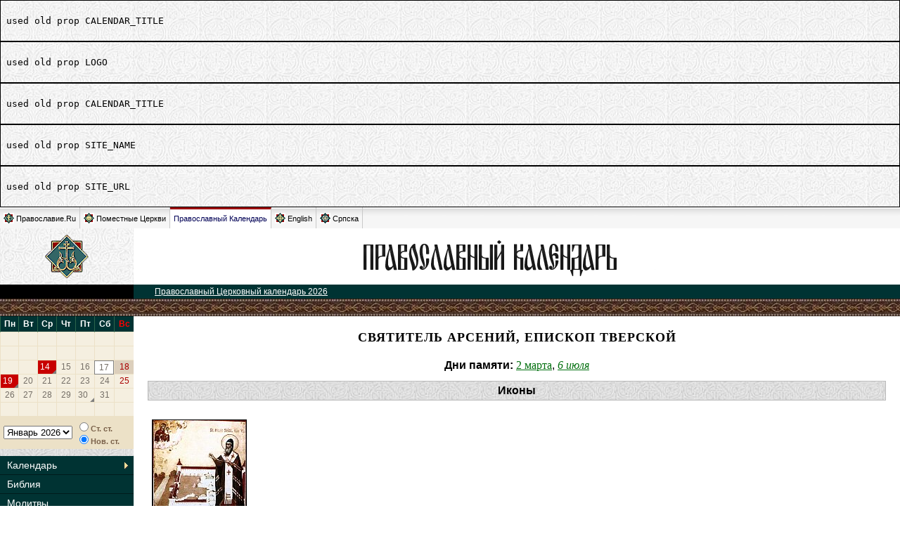

--- FILE ---
content_type: text/html; charset=utf-8
request_url: https://days.pravoslavie.ru/name/270.html
body_size: 5289
content:
<div style='border:1px solid black; padding:8px;'><pre>used old prop CALENDAR_TITLE</pre></div>
<div style='border:1px solid black; padding:8px;'><pre>used old prop LOGO</pre></div>
<div style='border:1px solid black; padding:8px;'><pre>used old prop CALENDAR_TITLE</pre></div>
<div style='border:1px solid black; padding:8px;'><pre>used old prop SITE_NAME</pre></div>
<div style='border:1px solid black; padding:8px;'><pre>used old prop SITE_URL</pre></div>
<!DOCTYPE HTML PUBLIC "-//W3C//DTD HTML 4.0 Transitional//EN">
<HTML>
<HEAD>
    <TITLE>Святитель Арсений, епископ Тверской + Православный Церковный календарь</TITLE>
    <LINK REL="STYLESHEET" TYPE="text/css" HREF="/css/days.css?20160204">
    <link rel="STYLESHEET" type="text/css" href="/css/oldpr.css">
    <script type="text/javascript" src="/static/js/jquery-1.12.4.min.js" ></script>
    <script type="text/javascript" src="/static/js/cookies.js?20161212" ></script>
    <SCRIPT SRC="/js/catch.js" TYPE="text/javascript"></SCRIPT>
    <SCRIPT SRC="/js/days_common.js" TYPE="text/javascript"></SCRIPT>
    <LINK REL="STYLESHEET" TYPE="text/css" HREF="/css/calendarik.css">
    <SCRIPT SRC="/js/daysCalendarData2026rus.js" TYPE="text/javascript"></SCRIPT>
    <SCRIPT SRC="/js/daysCalendar.js" TYPE="text/javascript"></SCRIPT>
</HEAD><BODY>
<script>var DATA={"handlerId":"190","feeder":"http:\/\/days.pravoslavie.ru\/localhost\/name\/name.php5?nameId=$_NAMEID","docs":[270],"nameId":270,"onSite":"days\/name","isDoc":1,"site":"Days","siteFolder":"name","doc":{"id":0}};</script>
<div class="global_tabs">
	<div class="items_left">
		<a class="item" href="https://www.pravoslavie.ru/"><img width="15" height="15" border="0" alt="" src="https://www.pravoslavie.ru/img/design/tm_ru.gif">Православие.Ru</a>
		<a class="item" href="https://www.pravoslavie.ru/orthodoxchurches/"><img width="15" height="15" border="0" alt="" src="https://www.pravoslavie.ru/img/design/tm_wo.gif">Поместные Церкви</a>
		<span class="item calendar on"><a href="https://days.pravoslavie.ru/">Православный Календарь</a></span>
		<a class="item" href="https://www.pravoslavie.ru/english/"><img width="15" height="15" border="0" alt="" src="https://www.pravoslavie.ru/img/design/tm_en.gif">English</a>
		<a class="item" href="https://www.pravoslavie.ru/srpska/"><img width="15" height="15" border="0" alt="" src="https://www.pravoslavie.ru/img/design/tm_sr.gif">Српска</a>
	</div>
	<div class="clear"></div>
</div><table width="100%" border=0 cellspacing=0 cellpadding=0>
<tr>
    <td width=190 height=80 NOWRAP VALIGN="middle" ALIGN="center">

        <a href="https://days.pravoslavie.ru"><img src="/img/znak2.gif" width=62 height=62 alt="ПРАВОСЛАВИЕ.RU" border=0></a></td>
    <td width="100%" bgcolor="#FFFFFF" align="center" valign="middle"><A HREF="https://days.pravoslavie.ru"><IMG SRC="https://days.pravoslavie.ru/img/dayslogo.gif" ALT="Православный Церковный календарь" BORDER=0 WIDTH=440 HEIGHT=57></A></td>
</tr>
<tr>
    <td class="maintitle"><!--A HREF="https://days.pravoslavie.ru" style="color:#ffffff;"><B>ПРАВОСЛАВИЕ.RU</B></A--></td>
    <td bgcolor="#003333" class="toppath">
        <!--A HREF="../sitemap.htm"><IMG SRC="/img/sitemap.gif" WIDTH="108" HEIGHT="16" ALT="карта сайта" BORDER="0" ALIGN="right"></A-->
        <a HREF="https://days.pravoslavie.ru">Православный Церковный календарь 2026</a>
    </td>
</tr>
<tr>
    <td class="or2a" COLSPAN=2><img src="/img/spacer.gif" width=1 height=1 border=0></td>
</tr><tr>
	<td class="fon2">
	<!-- левое меню -->
<DIV style="float:left">
    <SCRIPT TYPE="text/javascript">
        new DaysCalendar(daysCalendarData);
        document.write(DaysCalendar.getCalendar());
    </SCRIPT>

    <DIV class="DaysCalendarTools">
        <DIV>
            <SCRIPT TYPE="text/javascript">
                document.write(DaysCalendar.getMonthsList());
            </SCRIPT>
        </DIV>
        <DIV class="DaysCalendarStylesBtns">
            <SCRIPT TYPE="text/javascript">
                document.write(DaysCalendar.getStyleSelector());
                DaysCalendar.run();
            </SCRIPT>
        </DIV>
    </DIV>
</DIV>
<div class="calendmenu">
	<ul class="calendmenu__items">
		<li class="calendmenu__item"><a class="calendmenu__link calendmenu__link_sub" href="/Days/today.html">Календарь</a>
			<ul class="calendmenu__subitems">
				<li class="calendmenu__subitem"><a class="calendmenu__sublink" href="/ABC/">Месяцеслов</a></li>
				<li class="calendmenu__subitem"><a class="calendmenu__sublink" href="/Days/today.html">Сегодня</a></li>
				<li class="calendmenu__subitem"><a class="calendmenu__sublink" href="/Days/tomorrow.html">Завтра</a></li>
				<li class="calendmenu__subitem"><a class="calendmenu__sublink" href="/docs/2026_1.html">Посты и праздники (н.с.)</a></li>
				<li class="calendmenu__subitem"><a class="calendmenu__sublink" href="/docs/2026_0.html">Посты и праздники (с.с.)</a></li>
			</ul>
		</li>
		<li class="calendmenu__item"><a class="calendmenu__link" href="/Bible/Index.htm">Библия</a></li>
		<li class="calendmenu__item"><a class="calendmenu__link" href="/Trop/tr.htm">Молитвы</a></li>
		<li class="calendmenu__item"><a class="calendmenu__link calendmenu__link_sub" href="/Images/icons.htm">Иконы</a>
			<ul class="calendmenu__subitems">
				<li class="calendmenu__subitem"><a class="calendmenu__sublink" href="/Images/alln.htm">По именам святых</a></li>
				<li class="calendmenu__subitem"><a class="calendmenu__sublink" href="/Images/all.htm">Общий список</a></li>
			</ul>
		</li>
	</ul>
</div>

<TABLE BORDER=0 CELLSPACING=0 CELLPADDING=6 WIDTH=100%>
    <TR><TD>
            <DIV align="center">

                <DIV style="text-align:center;margin:10px 10px 10px 10px ; font-weight: bold; font-family: Arial; font-size: 12px; line-height:150%">
                    <a href="/docs/2026_1.html">Праздники и посты<br> в <span style="font-size:120%">2026</span> году. <br>Новый стиль</a><br>
                    <a href="/docs/2026_0.html">Старый стиль</a>
                </DIV>                   
<!-- Временно отключено о причине недоступности баннера a href="http://prihod.ru"><img src="http://cerkov.ru/banners/prihod.gif" border="0" alt="Конструктор сайтов православных приходов"></a-->
<!--begin of Hristianstvo.Ru -->
<!--a href="http://www.hristianstvo.ru/?from=22"><img src="http://www.hristianstvo.ru/images/ru-88x31-darkgreen1.gif" title="Православное христианство.ru" width=88 height=31 border=0></a-->
<!--end of Hristianstvo.Ru-->
<br>
<br>
<!--Rating@Mail.ru logo-->
<a target="_top" href="https://top.mail.ru/jump?from=41259">
<img src="https://top-fwz1.mail.ru/counter?id=41259;t=479;l=1"
border="0" height="31" width="88" alt="Рейтинг@Mail.ru"></a>
<!--// Rating@Mail.ru logo-->
<br>
                </DIV></TD></TR>
</TABLE>
<BR>
<!-- левое меню: конец -->	</td>

	<td class="main">
<!-- Основное содержание -->


<h1>Святитель Арсений, епископ Тверской</h1>
<div style="margin-top: 20px; text-align: center;"><span style="font-weight: bold;">Дни памяти:</span> <span><a href="https://days.pravoslavie.ru/Days/20260302.html" title="Новый стиль: 15&nbsp;марта, воскресенье">2&nbsp;марта</a>, <a href="https://days.pravoslavie.ru/Days/20260706.html" title="Новый стиль: 19&nbsp;июля, воскресенье"><i>6&nbsp;июля</i></a></span>
</div>
<h2>Иконы</h2>
<div class="gallery">
    <table border="0" style="float:left;height:215px">
        <tbody>
            <tr style="height:185px">
                <td>
                    <a href="/images/ii270_421.html">
                        <img style="margin: 0px 3px 0px 3px" src="https://days.pravoslavie.ru/jpg/is421.jpg" alt="Святитель Арсений Тверской">
                    </a>
                </td>
            </tr>
            <tr style="height:25px">
                <td>
                </td>
            </tr>
        </tbody>
    </table>
</div>

<h2>Жития</h2>
<li>
    <a href="/Life/life549.htm">Святитель Арсений, епископ Тверской</a>
</li>

<li>
    <a href="/Life/life6452.htm">Святитель Арсений, епископ Тверской, чудотворец</a>
</li>



<h2>Молитвы</h2>
        <div><a href="https://days.pravoslavie.ru/Days/20260302.html">2&nbsp;марта </a></div>
    <TABLE border=0 width=100%>
<TR>
<TD width=25% valign=top>
<div class=trop><div class=trop_title>Тропарь. Преставление святителя Арсения, епископа Тверского</div><div class=trop_glas>глас 8</div><div class=trop_text>Благочестно пожив во святительстве,/ люди просветил еси учением твоим,/ и о храме Пречистыя вельми подвизався,/ и любитель монахов быв,/ сего ради от Христа паствы твоей венец приял еси./ Темже, яко апостольского престола наместника,/ и святителя великаго чтуще тя, молим чада твоя, блаженне:/ от всех бед избави нас яже ко Христу молитвами твоими,/ святителю Христов Арсение отче наш.
</div><span id='MLT_7480'></span></div>
</TD>
<TD width=25%  valign=top>
<div class=trop><div class=trop_title>Кондак святителя Арсения, епископа Тверского</div><div class=trop_glas>глас 8</div><div class=trop_text>Восприемши радостно честныя твоя мощи пречистая церковь,/ в тоже честно вносимы множеством священномонахов и князи благоверными,/ и яже приемши, яко сокровище многоценное./ Темже и мы ныне, твоей ограды словесныя овцы,/ окрест раки твоея предстояще,/ любезно вопием ти:/ не забуди чад твоих, отче,/ ихже мудре собрал и возлюбил еси,/ яко да зовем ти:/ радуйся, святителю Арсение, пастырю и учителю наш.
</div><span id='MLT_7481'></span></div>
</TD>
<TD width=25%  valign=top>
<div class=trop><div class=trop_title>Молитва святителю Арсению</div><div class=trop_text>Призри от горних высот, святителю отче Арсение, на нас, сми­­ренных и грешных, во умилении душ и сердец к тебе прибегающих, верою крепкою на тя уповающих, любовию нелицемерною просящих у тебе заступления, тебе бо молитвенника благоприятного вемы ко Всемилостивому Богу. Пролей о нас твоя святыя молитвы и умоли чело­веколюбца Господа не погубити нас со беззаконьми нашими, но обра­тити нас к покаянию и исправлению, да прочее время жития нашего земнаго не в работе греху и страстем, но в делании заповедей Его святых и в благочестии провождаем и со благою надеждою достиг­нем кончины нашея. В час же смертный наипаче явися нам, отче, заступ­ник благий, ускори тогда на молитву о нас, безпомощных, и помози нам со причастием Таинств Божественных мирную и благую кончину улучити, грозные мытарства воздушные безбедно прейти и унаследовати горнее Царство. Ей, святителю Божий, не презри нас и не посрами упования нашего, но буди о нас предстатель немолчный к Богу. Пастырю наш добрый, упаси нас бодренными твоими молитвами и сохрани ненаветны от всякаго зла, да славим неизреченное челове­колюбие Бога нашего, Отца, и Сына, и Святаго Духа, и твое отеческое заступление во веки веков. Аминь.
</div><span id='MLT_7482'></span></div>
</TD>
</TR>
</TABLE>
        <div><a href="https://days.pravoslavie.ru/Days/20260702.html">2&nbsp;июля </a></div>
    <TABLE border=0 width=100%>
<TR>
<TD width=25% valign=top>
<div class=trop><div class=trop_title>Тропарь святителя Арсения, епископа Тверского</div><div class=trop_glas>глас 1</div><div class=trop_text>Божественною свыше просветився благодатию, святителю,/ и многим терпением во временнеи жизни подвиг совершил еси./ Темже источаеши чудес благодать/ иже с верою приходящим к честней раце мощей твоих, Арсение преблаженне./ Мы же вопием ти:/ слава Давшему ти крепость,/ слава Венчавшему тя,/ слава Действующему тобою всем исцеления.</div><span id='MLT_8304'></span></div>
</TD>
<TD width=25%  valign=top>
<div class=trop><div class=trop_title>Кондак святителя Арсения, епископа Тверского</div><div class=trop_glas>глас 8</div><div class=trop_text>Яко богоявленная российская звезда,/ днесь, сияя чудесы,/ явился еси, святителю Арсение./ Тем непрестанно молися Христу Богу о стаде твоем/ и сохраняй отечество твое, град же и люди,/ иже верою почитающих честное пренесение твое/ и к честным мощем твоим припадающих со страхом и любовию целующих я./ Да вси велегласно зовем ти:/ радуйся, Богомудре святителю Арсение, отче наш.
</div><span id='MLT_8305'></span></div>
</TD>
</TR>
</TABLE>
    <hr>
    <TABLE border=0 width=100%>
<TR>
<TD width=25% valign=top>
<div class=trop><div class=trop_title>Молитва святителю Арсению Тверскому</div><div class=trop_text>Призри от горних высот, святителю отче Арсение, на нас смиренных и грешных, во умилении душ и сердец к тебе прибегающих, верою крепкою на тя уповающих, любовию нелицемерною просящих у тебе заступления. Тебе бо молитвенника благоприятнаго вемы ко Всемилостивому Богу. Пролей о нас твоя святыя молитвы и умоли Человеколюбца Господа не погубити нас со беззаконии нашими, но обратити нас к покаянию и исправлению, да прочее время жития нашего земнаго, не в работе греху и страстем, но в делании заповедей Его святых и в благочестии провождаем и со благою надеждою достигнем кончины нашея. В час же смертный наипаче явися нам, отче, заступник благий, ускори тогда на молитву о нас безпомощных и помози нам со причастием Таинств Божественных мирную и благую кончину улучити, грозныя мытарства воздушныя безбедно прейти и унаследовати Горнее Царство. Ей, святителю Божий, не презри нас и не посрами упования нашего, но буди о нас предстатель немолчный к Богу. Пастырю наш добрый, упаси нас бодренными твоими молитвами и сохрани ненаветны от всякаго зла, да славим неизреченное человеколюбие Бога нашего, Отца и Сына и Святаго Духа, и твое отеческое заступление, во веки веков. Аминь.
</div><span id='MLT_8318'></span></div>
</TD>
<TD width=25%  valign=top>

</TD>
</TR>
</TABLE>


<h2>Служба</h2>
<ul>

<li>
    <a href="https://pravoslavie.ru/docs/mar02-16398c.pdf">2 марта: Священномученика Феодота, епископа Киринейского. Преставление святителя Арсения, епископа Тверского</a>
</li>

</ul>


<h2>Сайты приходов:</h2><div style="max-height: 500px; overflow-y: scroll;"><div>Храм свт. Арсения, еп. Тверского г. Тверь (Тверская епархия) </div><div>Кафедральный собор Троицы Живоначальной "Белая Троица", что за Тьмакою г. Тверь (Тверская епархия) </div></div>

<!-- Основное содержание: конец -->
	</td>
</tr>
<tr>
	<td bgcolor="#000000" height=20 align="center"></td>
	<td width="100%" bgcolor="#003333" align="center"><A HREF="https://days.pravoslavie.ru"><font size="1" color="#FFFFFF">&copy; ПРАВОСЛАВИЕ.RU</font></A></td>
</tr>
<tr>
	<td class="or2a" COLSPAN=2><IMG SRC="/img/spacer.gif" WIDTH=1 HEIGHT=1 BORDER=0></td></tr>
</table>
</body>
</html>